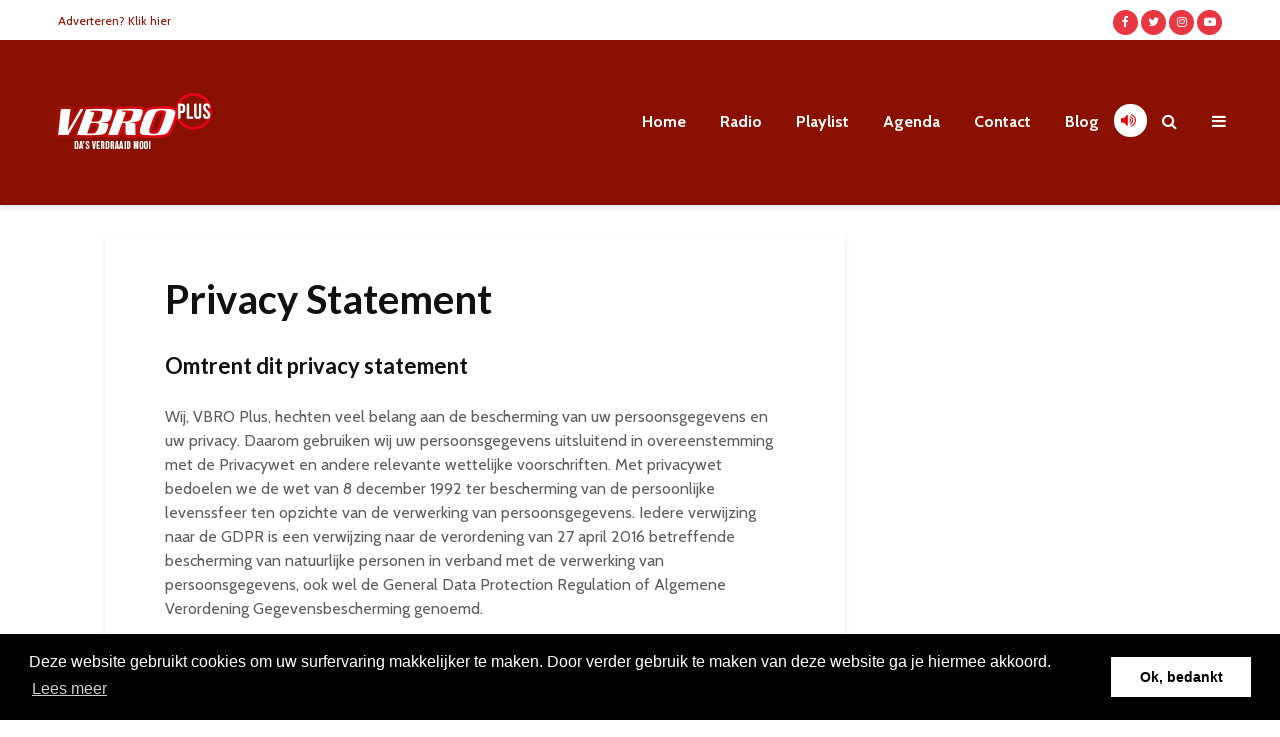

--- FILE ---
content_type: text/html; charset=utf-8
request_url: https://www.google.com/recaptcha/api2/anchor?ar=1&k=6LdD244mAAAAAJ1T9ZATyL0McerUfe7cJIVayrnV&co=aHR0cHM6Ly92YnJvcGx1cy5iZTo0NDM.&hl=en&v=N67nZn4AqZkNcbeMu4prBgzg&size=invisible&anchor-ms=20000&execute-ms=30000&cb=f9y1l9x47d0n
body_size: 48561
content:
<!DOCTYPE HTML><html dir="ltr" lang="en"><head><meta http-equiv="Content-Type" content="text/html; charset=UTF-8">
<meta http-equiv="X-UA-Compatible" content="IE=edge">
<title>reCAPTCHA</title>
<style type="text/css">
/* cyrillic-ext */
@font-face {
  font-family: 'Roboto';
  font-style: normal;
  font-weight: 400;
  font-stretch: 100%;
  src: url(//fonts.gstatic.com/s/roboto/v48/KFO7CnqEu92Fr1ME7kSn66aGLdTylUAMa3GUBHMdazTgWw.woff2) format('woff2');
  unicode-range: U+0460-052F, U+1C80-1C8A, U+20B4, U+2DE0-2DFF, U+A640-A69F, U+FE2E-FE2F;
}
/* cyrillic */
@font-face {
  font-family: 'Roboto';
  font-style: normal;
  font-weight: 400;
  font-stretch: 100%;
  src: url(//fonts.gstatic.com/s/roboto/v48/KFO7CnqEu92Fr1ME7kSn66aGLdTylUAMa3iUBHMdazTgWw.woff2) format('woff2');
  unicode-range: U+0301, U+0400-045F, U+0490-0491, U+04B0-04B1, U+2116;
}
/* greek-ext */
@font-face {
  font-family: 'Roboto';
  font-style: normal;
  font-weight: 400;
  font-stretch: 100%;
  src: url(//fonts.gstatic.com/s/roboto/v48/KFO7CnqEu92Fr1ME7kSn66aGLdTylUAMa3CUBHMdazTgWw.woff2) format('woff2');
  unicode-range: U+1F00-1FFF;
}
/* greek */
@font-face {
  font-family: 'Roboto';
  font-style: normal;
  font-weight: 400;
  font-stretch: 100%;
  src: url(//fonts.gstatic.com/s/roboto/v48/KFO7CnqEu92Fr1ME7kSn66aGLdTylUAMa3-UBHMdazTgWw.woff2) format('woff2');
  unicode-range: U+0370-0377, U+037A-037F, U+0384-038A, U+038C, U+038E-03A1, U+03A3-03FF;
}
/* math */
@font-face {
  font-family: 'Roboto';
  font-style: normal;
  font-weight: 400;
  font-stretch: 100%;
  src: url(//fonts.gstatic.com/s/roboto/v48/KFO7CnqEu92Fr1ME7kSn66aGLdTylUAMawCUBHMdazTgWw.woff2) format('woff2');
  unicode-range: U+0302-0303, U+0305, U+0307-0308, U+0310, U+0312, U+0315, U+031A, U+0326-0327, U+032C, U+032F-0330, U+0332-0333, U+0338, U+033A, U+0346, U+034D, U+0391-03A1, U+03A3-03A9, U+03B1-03C9, U+03D1, U+03D5-03D6, U+03F0-03F1, U+03F4-03F5, U+2016-2017, U+2034-2038, U+203C, U+2040, U+2043, U+2047, U+2050, U+2057, U+205F, U+2070-2071, U+2074-208E, U+2090-209C, U+20D0-20DC, U+20E1, U+20E5-20EF, U+2100-2112, U+2114-2115, U+2117-2121, U+2123-214F, U+2190, U+2192, U+2194-21AE, U+21B0-21E5, U+21F1-21F2, U+21F4-2211, U+2213-2214, U+2216-22FF, U+2308-230B, U+2310, U+2319, U+231C-2321, U+2336-237A, U+237C, U+2395, U+239B-23B7, U+23D0, U+23DC-23E1, U+2474-2475, U+25AF, U+25B3, U+25B7, U+25BD, U+25C1, U+25CA, U+25CC, U+25FB, U+266D-266F, U+27C0-27FF, U+2900-2AFF, U+2B0E-2B11, U+2B30-2B4C, U+2BFE, U+3030, U+FF5B, U+FF5D, U+1D400-1D7FF, U+1EE00-1EEFF;
}
/* symbols */
@font-face {
  font-family: 'Roboto';
  font-style: normal;
  font-weight: 400;
  font-stretch: 100%;
  src: url(//fonts.gstatic.com/s/roboto/v48/KFO7CnqEu92Fr1ME7kSn66aGLdTylUAMaxKUBHMdazTgWw.woff2) format('woff2');
  unicode-range: U+0001-000C, U+000E-001F, U+007F-009F, U+20DD-20E0, U+20E2-20E4, U+2150-218F, U+2190, U+2192, U+2194-2199, U+21AF, U+21E6-21F0, U+21F3, U+2218-2219, U+2299, U+22C4-22C6, U+2300-243F, U+2440-244A, U+2460-24FF, U+25A0-27BF, U+2800-28FF, U+2921-2922, U+2981, U+29BF, U+29EB, U+2B00-2BFF, U+4DC0-4DFF, U+FFF9-FFFB, U+10140-1018E, U+10190-1019C, U+101A0, U+101D0-101FD, U+102E0-102FB, U+10E60-10E7E, U+1D2C0-1D2D3, U+1D2E0-1D37F, U+1F000-1F0FF, U+1F100-1F1AD, U+1F1E6-1F1FF, U+1F30D-1F30F, U+1F315, U+1F31C, U+1F31E, U+1F320-1F32C, U+1F336, U+1F378, U+1F37D, U+1F382, U+1F393-1F39F, U+1F3A7-1F3A8, U+1F3AC-1F3AF, U+1F3C2, U+1F3C4-1F3C6, U+1F3CA-1F3CE, U+1F3D4-1F3E0, U+1F3ED, U+1F3F1-1F3F3, U+1F3F5-1F3F7, U+1F408, U+1F415, U+1F41F, U+1F426, U+1F43F, U+1F441-1F442, U+1F444, U+1F446-1F449, U+1F44C-1F44E, U+1F453, U+1F46A, U+1F47D, U+1F4A3, U+1F4B0, U+1F4B3, U+1F4B9, U+1F4BB, U+1F4BF, U+1F4C8-1F4CB, U+1F4D6, U+1F4DA, U+1F4DF, U+1F4E3-1F4E6, U+1F4EA-1F4ED, U+1F4F7, U+1F4F9-1F4FB, U+1F4FD-1F4FE, U+1F503, U+1F507-1F50B, U+1F50D, U+1F512-1F513, U+1F53E-1F54A, U+1F54F-1F5FA, U+1F610, U+1F650-1F67F, U+1F687, U+1F68D, U+1F691, U+1F694, U+1F698, U+1F6AD, U+1F6B2, U+1F6B9-1F6BA, U+1F6BC, U+1F6C6-1F6CF, U+1F6D3-1F6D7, U+1F6E0-1F6EA, U+1F6F0-1F6F3, U+1F6F7-1F6FC, U+1F700-1F7FF, U+1F800-1F80B, U+1F810-1F847, U+1F850-1F859, U+1F860-1F887, U+1F890-1F8AD, U+1F8B0-1F8BB, U+1F8C0-1F8C1, U+1F900-1F90B, U+1F93B, U+1F946, U+1F984, U+1F996, U+1F9E9, U+1FA00-1FA6F, U+1FA70-1FA7C, U+1FA80-1FA89, U+1FA8F-1FAC6, U+1FACE-1FADC, U+1FADF-1FAE9, U+1FAF0-1FAF8, U+1FB00-1FBFF;
}
/* vietnamese */
@font-face {
  font-family: 'Roboto';
  font-style: normal;
  font-weight: 400;
  font-stretch: 100%;
  src: url(//fonts.gstatic.com/s/roboto/v48/KFO7CnqEu92Fr1ME7kSn66aGLdTylUAMa3OUBHMdazTgWw.woff2) format('woff2');
  unicode-range: U+0102-0103, U+0110-0111, U+0128-0129, U+0168-0169, U+01A0-01A1, U+01AF-01B0, U+0300-0301, U+0303-0304, U+0308-0309, U+0323, U+0329, U+1EA0-1EF9, U+20AB;
}
/* latin-ext */
@font-face {
  font-family: 'Roboto';
  font-style: normal;
  font-weight: 400;
  font-stretch: 100%;
  src: url(//fonts.gstatic.com/s/roboto/v48/KFO7CnqEu92Fr1ME7kSn66aGLdTylUAMa3KUBHMdazTgWw.woff2) format('woff2');
  unicode-range: U+0100-02BA, U+02BD-02C5, U+02C7-02CC, U+02CE-02D7, U+02DD-02FF, U+0304, U+0308, U+0329, U+1D00-1DBF, U+1E00-1E9F, U+1EF2-1EFF, U+2020, U+20A0-20AB, U+20AD-20C0, U+2113, U+2C60-2C7F, U+A720-A7FF;
}
/* latin */
@font-face {
  font-family: 'Roboto';
  font-style: normal;
  font-weight: 400;
  font-stretch: 100%;
  src: url(//fonts.gstatic.com/s/roboto/v48/KFO7CnqEu92Fr1ME7kSn66aGLdTylUAMa3yUBHMdazQ.woff2) format('woff2');
  unicode-range: U+0000-00FF, U+0131, U+0152-0153, U+02BB-02BC, U+02C6, U+02DA, U+02DC, U+0304, U+0308, U+0329, U+2000-206F, U+20AC, U+2122, U+2191, U+2193, U+2212, U+2215, U+FEFF, U+FFFD;
}
/* cyrillic-ext */
@font-face {
  font-family: 'Roboto';
  font-style: normal;
  font-weight: 500;
  font-stretch: 100%;
  src: url(//fonts.gstatic.com/s/roboto/v48/KFO7CnqEu92Fr1ME7kSn66aGLdTylUAMa3GUBHMdazTgWw.woff2) format('woff2');
  unicode-range: U+0460-052F, U+1C80-1C8A, U+20B4, U+2DE0-2DFF, U+A640-A69F, U+FE2E-FE2F;
}
/* cyrillic */
@font-face {
  font-family: 'Roboto';
  font-style: normal;
  font-weight: 500;
  font-stretch: 100%;
  src: url(//fonts.gstatic.com/s/roboto/v48/KFO7CnqEu92Fr1ME7kSn66aGLdTylUAMa3iUBHMdazTgWw.woff2) format('woff2');
  unicode-range: U+0301, U+0400-045F, U+0490-0491, U+04B0-04B1, U+2116;
}
/* greek-ext */
@font-face {
  font-family: 'Roboto';
  font-style: normal;
  font-weight: 500;
  font-stretch: 100%;
  src: url(//fonts.gstatic.com/s/roboto/v48/KFO7CnqEu92Fr1ME7kSn66aGLdTylUAMa3CUBHMdazTgWw.woff2) format('woff2');
  unicode-range: U+1F00-1FFF;
}
/* greek */
@font-face {
  font-family: 'Roboto';
  font-style: normal;
  font-weight: 500;
  font-stretch: 100%;
  src: url(//fonts.gstatic.com/s/roboto/v48/KFO7CnqEu92Fr1ME7kSn66aGLdTylUAMa3-UBHMdazTgWw.woff2) format('woff2');
  unicode-range: U+0370-0377, U+037A-037F, U+0384-038A, U+038C, U+038E-03A1, U+03A3-03FF;
}
/* math */
@font-face {
  font-family: 'Roboto';
  font-style: normal;
  font-weight: 500;
  font-stretch: 100%;
  src: url(//fonts.gstatic.com/s/roboto/v48/KFO7CnqEu92Fr1ME7kSn66aGLdTylUAMawCUBHMdazTgWw.woff2) format('woff2');
  unicode-range: U+0302-0303, U+0305, U+0307-0308, U+0310, U+0312, U+0315, U+031A, U+0326-0327, U+032C, U+032F-0330, U+0332-0333, U+0338, U+033A, U+0346, U+034D, U+0391-03A1, U+03A3-03A9, U+03B1-03C9, U+03D1, U+03D5-03D6, U+03F0-03F1, U+03F4-03F5, U+2016-2017, U+2034-2038, U+203C, U+2040, U+2043, U+2047, U+2050, U+2057, U+205F, U+2070-2071, U+2074-208E, U+2090-209C, U+20D0-20DC, U+20E1, U+20E5-20EF, U+2100-2112, U+2114-2115, U+2117-2121, U+2123-214F, U+2190, U+2192, U+2194-21AE, U+21B0-21E5, U+21F1-21F2, U+21F4-2211, U+2213-2214, U+2216-22FF, U+2308-230B, U+2310, U+2319, U+231C-2321, U+2336-237A, U+237C, U+2395, U+239B-23B7, U+23D0, U+23DC-23E1, U+2474-2475, U+25AF, U+25B3, U+25B7, U+25BD, U+25C1, U+25CA, U+25CC, U+25FB, U+266D-266F, U+27C0-27FF, U+2900-2AFF, U+2B0E-2B11, U+2B30-2B4C, U+2BFE, U+3030, U+FF5B, U+FF5D, U+1D400-1D7FF, U+1EE00-1EEFF;
}
/* symbols */
@font-face {
  font-family: 'Roboto';
  font-style: normal;
  font-weight: 500;
  font-stretch: 100%;
  src: url(//fonts.gstatic.com/s/roboto/v48/KFO7CnqEu92Fr1ME7kSn66aGLdTylUAMaxKUBHMdazTgWw.woff2) format('woff2');
  unicode-range: U+0001-000C, U+000E-001F, U+007F-009F, U+20DD-20E0, U+20E2-20E4, U+2150-218F, U+2190, U+2192, U+2194-2199, U+21AF, U+21E6-21F0, U+21F3, U+2218-2219, U+2299, U+22C4-22C6, U+2300-243F, U+2440-244A, U+2460-24FF, U+25A0-27BF, U+2800-28FF, U+2921-2922, U+2981, U+29BF, U+29EB, U+2B00-2BFF, U+4DC0-4DFF, U+FFF9-FFFB, U+10140-1018E, U+10190-1019C, U+101A0, U+101D0-101FD, U+102E0-102FB, U+10E60-10E7E, U+1D2C0-1D2D3, U+1D2E0-1D37F, U+1F000-1F0FF, U+1F100-1F1AD, U+1F1E6-1F1FF, U+1F30D-1F30F, U+1F315, U+1F31C, U+1F31E, U+1F320-1F32C, U+1F336, U+1F378, U+1F37D, U+1F382, U+1F393-1F39F, U+1F3A7-1F3A8, U+1F3AC-1F3AF, U+1F3C2, U+1F3C4-1F3C6, U+1F3CA-1F3CE, U+1F3D4-1F3E0, U+1F3ED, U+1F3F1-1F3F3, U+1F3F5-1F3F7, U+1F408, U+1F415, U+1F41F, U+1F426, U+1F43F, U+1F441-1F442, U+1F444, U+1F446-1F449, U+1F44C-1F44E, U+1F453, U+1F46A, U+1F47D, U+1F4A3, U+1F4B0, U+1F4B3, U+1F4B9, U+1F4BB, U+1F4BF, U+1F4C8-1F4CB, U+1F4D6, U+1F4DA, U+1F4DF, U+1F4E3-1F4E6, U+1F4EA-1F4ED, U+1F4F7, U+1F4F9-1F4FB, U+1F4FD-1F4FE, U+1F503, U+1F507-1F50B, U+1F50D, U+1F512-1F513, U+1F53E-1F54A, U+1F54F-1F5FA, U+1F610, U+1F650-1F67F, U+1F687, U+1F68D, U+1F691, U+1F694, U+1F698, U+1F6AD, U+1F6B2, U+1F6B9-1F6BA, U+1F6BC, U+1F6C6-1F6CF, U+1F6D3-1F6D7, U+1F6E0-1F6EA, U+1F6F0-1F6F3, U+1F6F7-1F6FC, U+1F700-1F7FF, U+1F800-1F80B, U+1F810-1F847, U+1F850-1F859, U+1F860-1F887, U+1F890-1F8AD, U+1F8B0-1F8BB, U+1F8C0-1F8C1, U+1F900-1F90B, U+1F93B, U+1F946, U+1F984, U+1F996, U+1F9E9, U+1FA00-1FA6F, U+1FA70-1FA7C, U+1FA80-1FA89, U+1FA8F-1FAC6, U+1FACE-1FADC, U+1FADF-1FAE9, U+1FAF0-1FAF8, U+1FB00-1FBFF;
}
/* vietnamese */
@font-face {
  font-family: 'Roboto';
  font-style: normal;
  font-weight: 500;
  font-stretch: 100%;
  src: url(//fonts.gstatic.com/s/roboto/v48/KFO7CnqEu92Fr1ME7kSn66aGLdTylUAMa3OUBHMdazTgWw.woff2) format('woff2');
  unicode-range: U+0102-0103, U+0110-0111, U+0128-0129, U+0168-0169, U+01A0-01A1, U+01AF-01B0, U+0300-0301, U+0303-0304, U+0308-0309, U+0323, U+0329, U+1EA0-1EF9, U+20AB;
}
/* latin-ext */
@font-face {
  font-family: 'Roboto';
  font-style: normal;
  font-weight: 500;
  font-stretch: 100%;
  src: url(//fonts.gstatic.com/s/roboto/v48/KFO7CnqEu92Fr1ME7kSn66aGLdTylUAMa3KUBHMdazTgWw.woff2) format('woff2');
  unicode-range: U+0100-02BA, U+02BD-02C5, U+02C7-02CC, U+02CE-02D7, U+02DD-02FF, U+0304, U+0308, U+0329, U+1D00-1DBF, U+1E00-1E9F, U+1EF2-1EFF, U+2020, U+20A0-20AB, U+20AD-20C0, U+2113, U+2C60-2C7F, U+A720-A7FF;
}
/* latin */
@font-face {
  font-family: 'Roboto';
  font-style: normal;
  font-weight: 500;
  font-stretch: 100%;
  src: url(//fonts.gstatic.com/s/roboto/v48/KFO7CnqEu92Fr1ME7kSn66aGLdTylUAMa3yUBHMdazQ.woff2) format('woff2');
  unicode-range: U+0000-00FF, U+0131, U+0152-0153, U+02BB-02BC, U+02C6, U+02DA, U+02DC, U+0304, U+0308, U+0329, U+2000-206F, U+20AC, U+2122, U+2191, U+2193, U+2212, U+2215, U+FEFF, U+FFFD;
}
/* cyrillic-ext */
@font-face {
  font-family: 'Roboto';
  font-style: normal;
  font-weight: 900;
  font-stretch: 100%;
  src: url(//fonts.gstatic.com/s/roboto/v48/KFO7CnqEu92Fr1ME7kSn66aGLdTylUAMa3GUBHMdazTgWw.woff2) format('woff2');
  unicode-range: U+0460-052F, U+1C80-1C8A, U+20B4, U+2DE0-2DFF, U+A640-A69F, U+FE2E-FE2F;
}
/* cyrillic */
@font-face {
  font-family: 'Roboto';
  font-style: normal;
  font-weight: 900;
  font-stretch: 100%;
  src: url(//fonts.gstatic.com/s/roboto/v48/KFO7CnqEu92Fr1ME7kSn66aGLdTylUAMa3iUBHMdazTgWw.woff2) format('woff2');
  unicode-range: U+0301, U+0400-045F, U+0490-0491, U+04B0-04B1, U+2116;
}
/* greek-ext */
@font-face {
  font-family: 'Roboto';
  font-style: normal;
  font-weight: 900;
  font-stretch: 100%;
  src: url(//fonts.gstatic.com/s/roboto/v48/KFO7CnqEu92Fr1ME7kSn66aGLdTylUAMa3CUBHMdazTgWw.woff2) format('woff2');
  unicode-range: U+1F00-1FFF;
}
/* greek */
@font-face {
  font-family: 'Roboto';
  font-style: normal;
  font-weight: 900;
  font-stretch: 100%;
  src: url(//fonts.gstatic.com/s/roboto/v48/KFO7CnqEu92Fr1ME7kSn66aGLdTylUAMa3-UBHMdazTgWw.woff2) format('woff2');
  unicode-range: U+0370-0377, U+037A-037F, U+0384-038A, U+038C, U+038E-03A1, U+03A3-03FF;
}
/* math */
@font-face {
  font-family: 'Roboto';
  font-style: normal;
  font-weight: 900;
  font-stretch: 100%;
  src: url(//fonts.gstatic.com/s/roboto/v48/KFO7CnqEu92Fr1ME7kSn66aGLdTylUAMawCUBHMdazTgWw.woff2) format('woff2');
  unicode-range: U+0302-0303, U+0305, U+0307-0308, U+0310, U+0312, U+0315, U+031A, U+0326-0327, U+032C, U+032F-0330, U+0332-0333, U+0338, U+033A, U+0346, U+034D, U+0391-03A1, U+03A3-03A9, U+03B1-03C9, U+03D1, U+03D5-03D6, U+03F0-03F1, U+03F4-03F5, U+2016-2017, U+2034-2038, U+203C, U+2040, U+2043, U+2047, U+2050, U+2057, U+205F, U+2070-2071, U+2074-208E, U+2090-209C, U+20D0-20DC, U+20E1, U+20E5-20EF, U+2100-2112, U+2114-2115, U+2117-2121, U+2123-214F, U+2190, U+2192, U+2194-21AE, U+21B0-21E5, U+21F1-21F2, U+21F4-2211, U+2213-2214, U+2216-22FF, U+2308-230B, U+2310, U+2319, U+231C-2321, U+2336-237A, U+237C, U+2395, U+239B-23B7, U+23D0, U+23DC-23E1, U+2474-2475, U+25AF, U+25B3, U+25B7, U+25BD, U+25C1, U+25CA, U+25CC, U+25FB, U+266D-266F, U+27C0-27FF, U+2900-2AFF, U+2B0E-2B11, U+2B30-2B4C, U+2BFE, U+3030, U+FF5B, U+FF5D, U+1D400-1D7FF, U+1EE00-1EEFF;
}
/* symbols */
@font-face {
  font-family: 'Roboto';
  font-style: normal;
  font-weight: 900;
  font-stretch: 100%;
  src: url(//fonts.gstatic.com/s/roboto/v48/KFO7CnqEu92Fr1ME7kSn66aGLdTylUAMaxKUBHMdazTgWw.woff2) format('woff2');
  unicode-range: U+0001-000C, U+000E-001F, U+007F-009F, U+20DD-20E0, U+20E2-20E4, U+2150-218F, U+2190, U+2192, U+2194-2199, U+21AF, U+21E6-21F0, U+21F3, U+2218-2219, U+2299, U+22C4-22C6, U+2300-243F, U+2440-244A, U+2460-24FF, U+25A0-27BF, U+2800-28FF, U+2921-2922, U+2981, U+29BF, U+29EB, U+2B00-2BFF, U+4DC0-4DFF, U+FFF9-FFFB, U+10140-1018E, U+10190-1019C, U+101A0, U+101D0-101FD, U+102E0-102FB, U+10E60-10E7E, U+1D2C0-1D2D3, U+1D2E0-1D37F, U+1F000-1F0FF, U+1F100-1F1AD, U+1F1E6-1F1FF, U+1F30D-1F30F, U+1F315, U+1F31C, U+1F31E, U+1F320-1F32C, U+1F336, U+1F378, U+1F37D, U+1F382, U+1F393-1F39F, U+1F3A7-1F3A8, U+1F3AC-1F3AF, U+1F3C2, U+1F3C4-1F3C6, U+1F3CA-1F3CE, U+1F3D4-1F3E0, U+1F3ED, U+1F3F1-1F3F3, U+1F3F5-1F3F7, U+1F408, U+1F415, U+1F41F, U+1F426, U+1F43F, U+1F441-1F442, U+1F444, U+1F446-1F449, U+1F44C-1F44E, U+1F453, U+1F46A, U+1F47D, U+1F4A3, U+1F4B0, U+1F4B3, U+1F4B9, U+1F4BB, U+1F4BF, U+1F4C8-1F4CB, U+1F4D6, U+1F4DA, U+1F4DF, U+1F4E3-1F4E6, U+1F4EA-1F4ED, U+1F4F7, U+1F4F9-1F4FB, U+1F4FD-1F4FE, U+1F503, U+1F507-1F50B, U+1F50D, U+1F512-1F513, U+1F53E-1F54A, U+1F54F-1F5FA, U+1F610, U+1F650-1F67F, U+1F687, U+1F68D, U+1F691, U+1F694, U+1F698, U+1F6AD, U+1F6B2, U+1F6B9-1F6BA, U+1F6BC, U+1F6C6-1F6CF, U+1F6D3-1F6D7, U+1F6E0-1F6EA, U+1F6F0-1F6F3, U+1F6F7-1F6FC, U+1F700-1F7FF, U+1F800-1F80B, U+1F810-1F847, U+1F850-1F859, U+1F860-1F887, U+1F890-1F8AD, U+1F8B0-1F8BB, U+1F8C0-1F8C1, U+1F900-1F90B, U+1F93B, U+1F946, U+1F984, U+1F996, U+1F9E9, U+1FA00-1FA6F, U+1FA70-1FA7C, U+1FA80-1FA89, U+1FA8F-1FAC6, U+1FACE-1FADC, U+1FADF-1FAE9, U+1FAF0-1FAF8, U+1FB00-1FBFF;
}
/* vietnamese */
@font-face {
  font-family: 'Roboto';
  font-style: normal;
  font-weight: 900;
  font-stretch: 100%;
  src: url(//fonts.gstatic.com/s/roboto/v48/KFO7CnqEu92Fr1ME7kSn66aGLdTylUAMa3OUBHMdazTgWw.woff2) format('woff2');
  unicode-range: U+0102-0103, U+0110-0111, U+0128-0129, U+0168-0169, U+01A0-01A1, U+01AF-01B0, U+0300-0301, U+0303-0304, U+0308-0309, U+0323, U+0329, U+1EA0-1EF9, U+20AB;
}
/* latin-ext */
@font-face {
  font-family: 'Roboto';
  font-style: normal;
  font-weight: 900;
  font-stretch: 100%;
  src: url(//fonts.gstatic.com/s/roboto/v48/KFO7CnqEu92Fr1ME7kSn66aGLdTylUAMa3KUBHMdazTgWw.woff2) format('woff2');
  unicode-range: U+0100-02BA, U+02BD-02C5, U+02C7-02CC, U+02CE-02D7, U+02DD-02FF, U+0304, U+0308, U+0329, U+1D00-1DBF, U+1E00-1E9F, U+1EF2-1EFF, U+2020, U+20A0-20AB, U+20AD-20C0, U+2113, U+2C60-2C7F, U+A720-A7FF;
}
/* latin */
@font-face {
  font-family: 'Roboto';
  font-style: normal;
  font-weight: 900;
  font-stretch: 100%;
  src: url(//fonts.gstatic.com/s/roboto/v48/KFO7CnqEu92Fr1ME7kSn66aGLdTylUAMa3yUBHMdazQ.woff2) format('woff2');
  unicode-range: U+0000-00FF, U+0131, U+0152-0153, U+02BB-02BC, U+02C6, U+02DA, U+02DC, U+0304, U+0308, U+0329, U+2000-206F, U+20AC, U+2122, U+2191, U+2193, U+2212, U+2215, U+FEFF, U+FFFD;
}

</style>
<link rel="stylesheet" type="text/css" href="https://www.gstatic.com/recaptcha/releases/N67nZn4AqZkNcbeMu4prBgzg/styles__ltr.css">
<script nonce="-xRk_aBotGVeHp9r_vEhiA" type="text/javascript">window['__recaptcha_api'] = 'https://www.google.com/recaptcha/api2/';</script>
<script type="text/javascript" src="https://www.gstatic.com/recaptcha/releases/N67nZn4AqZkNcbeMu4prBgzg/recaptcha__en.js" nonce="-xRk_aBotGVeHp9r_vEhiA">
      
    </script></head>
<body><div id="rc-anchor-alert" class="rc-anchor-alert"></div>
<input type="hidden" id="recaptcha-token" value="[base64]">
<script type="text/javascript" nonce="-xRk_aBotGVeHp9r_vEhiA">
      recaptcha.anchor.Main.init("[\x22ainput\x22,[\x22bgdata\x22,\x22\x22,\[base64]/[base64]/MjU1Ong/[base64]/[base64]/[base64]/[base64]/[base64]/[base64]/[base64]/[base64]/[base64]/[base64]/[base64]/[base64]/[base64]/[base64]/[base64]\\u003d\x22,\[base64]\\u003d\\u003d\x22,\x22wpoUeMKKM0deNsOTGMKIVMK4wppZwpxubcODDmZvwoXCmcOgwp/DojhnW33CmztpOsKJV2nCj1fDjUTCuMK8R8Osw4/CjcOxZ8O/e0nCssOWwrRAw4QIaMOGwoXDuDXChsKncAFxwp4Bwr3CnRzDrijCmjEfwrNyKQ/[base64]/dmHDh8KYOkDCisKCKcOgw7F5HE/Cpi5seAjDgnBkwq1wwofDr1Y2w5QUGsKxTl46H8OXw4Q+wphMWjNkGMO/w64fWMK9cMK1ZcO4XxnCpsOtw49Aw6zDnsOQw6/Dt8OQQBrDh8K5GMO+MMKPI1fDhC3DucOiw4PCvcOIw5V8wq7DicONw7nCssOcTGZmMsKlwp9Ew4PCkWJ0WF3DrUM0YMO+w4jDi8Oiw4w5f8K0JsOSSMKIw7jCrjhOMcOSw7bDskfDk8Ouajggwq/[base64]/DgsKDWVVjZ8KAwqELwrXDvyDDi2/[base64]/Dnx/CnsKzVcK3J8OhRsOiwqsIw63DgWtgw6A3WsOqw4LDi8OBdhYyw4HCrsO7fMKvY143wqNGasOOwrdiHsKjCcO8wqAfw5nCqmERGcKlJMKqDX/DlMOcfcOsw77CogMBLn9iAlgmOw0sw6rDqjdhZsOpw6HDi8OGw4fDhsOIa8OowrvDscOiw5TDsxJuS8OTdwjDssOrw4gAw67DqsOyMMKidwXDkzPCiHRjw6jCpsOEw5VjDkIbFMOCMH/CmcOewprDk1JRVcOwUyzDuHttw7DCmsKBRDbDiXZ3w6jClCnCtCRNE0zDmBQbHjdTBcK8w53DqAHDvcKodk8qwoY6wr/Cl0U8LsK1Il3DtA4jw4XCm3s/ccOuw7HCkRx9cmTCl8OCfTklVyvCmz1zwolbw7YEImV6w4sPGcOoT8KMAiw5IHlkw4vCuMO1ZDbDkBAyfxzCvVVJacKZIcKHw6V7WX9Gw6oDw5nChhnClcOpwphMWFHDtMKcflvCqzgLw5hbOThGJh0bw7bCgcOBw7vCpcK8w5zDpWPDi0JAE8OQwoxobcKBPx/CslNKwrXCgMKnwrPCjcOlw5rDtgDCrR3DucKbwpMCwqPCm8OpD3wQPsKrw6jDplnDuxbDjRbCm8KnPxJDPAcjdFJyw4o5w7AEwozCrcKJwqVRw4LDiEDCg1LDsjYSAMOkOCd5PcKiOcKfwq/DvsKzXUdGw4nDpMK3wrBKw6/DtMK/eVDDiMKzWC/DuksUwossRsKNVUZyw4g4wpoAwpbDsT/CjyBYw5nDjMKsw7tJQMKdwrvDosK6wqvDkVXCgwZWFzfClcO9QClswr59wrMAw7fDui9/[base64]/CtMONLsOPNsOiQAfCgsK4RsKKPlRQwqVow6vDvnjDt8Ogw4JlwpAsZ1Naw6/DgMO2w4nDrcObwrTDuMK+w4Y+wq1gOcKjbsOFw5/Co8KRw4PDuMKyw5UDw4bDiwFAR0QPZsOEw5Ibw6TCsHrDkBTDhcO3wrTDkTjCj8Orwr9Qw73DsGHDjj09w4N/NcKNSsKxWmLDq8KmwpQyK8KnQD8IQMKjwrZ9w5PCunrDo8OOw6IMEnwbwpYAGmRgw7J1V8OYGkHDqsKBSkjCscK6G8KVPjPChy3CgMOTw4PCoMKlJhtzw6N/wptHMnNkF8O4VMKUwqfCk8OSI0vDucOpwoovwqobw6sGwr/CmcKPRMOWw6zDvEPDqkHCrMKaE8KLLDA4w47Dt8KTwpnCoy1Iw5/CkMKpw5o/PcO/O8OeBsOnfSRaacOpw6nCoVQ4YMOvWVdpXCjCpzLDqcKPNFhow4XDgHR/wppIFi3DoC5Pw4rDgQDCsws4Wh9Swq/DqGpSe8OewpMhwr/DoSYlw6PCvA50NMOGXcKVAcKuC8OTNHHDojNKw7LClzzDoh1rWsOPw5IIwovDusOCWcOLWCLDv8OxMcODesKmw7fDisKfMlRTUcOqw4PCkVXCuVxVwrAfRMKAwoPCgsKqPzEEecO3w43DnFNPeMKBw6TCh13DlsOCw7JgYyp/wpvCjmnCvsOlwqcuwqDDqsOhwrLDgmUBWmzCjMOMDcKIw4XDscK4wrkXwo3CsMK4MSnCgsK1Z0PCkcK5ZQfCly/Cu8O0bjDCvRnDgsKdw41hJsOUQcKFNMKjAhjDn8OtSMO4A8KxRsK5w6/DkMKjQSZ8wp7DjMO3TRnDtcOfB8KFfsO9w601wq1ZXcK0w4jDg8OgaMOZJw3CpxrCs8K2w6tVwqREw7Mow7LCrg7CrHPCoQbDtRLDmsOKfcOvwovCksOtwovDhMOXw5bDuWx/dsOtIiHCrRk/w4bDr2hHw7Q/DgnCgUjCl2zCm8KeJsOKMsKfVcO9awIDXkw7w7BfOsKbw4PChnwuw7MswpbDm8OCYMKzwoVPw4vDhE7CvRI4VDPDgxvDtgAdw7w5w7FOVjjCs8Oew7LCpsKsw6U3w5nDusOWw6tmwrZYQ8OhGcOjGcK/YcOVw6LCosOTwo/DiMKVOnYaNG9YwofDtcK2KVvCjkJPCsOgf8Obw6/[base64]/DsOqwpMMwpPCpsO/w6HCrG/CnsK9TsKFwrTClMKlW8O7worDt2nDiMOrCX7Cv1wmacKgwqjCgcK/[base64]/CgQDDoMKnYFvCmAPCiWoTw5PDq8Kfw7x7XMKDw5TCr3MXw5XCmsKowrMnw5zDs2VFdsOnHTzDi8KpEcOUwrgSw4A1AlvCusKCPxPCtXgMwoBuUsOlwoHDgybDicKDwotXwrnDn0o1wrcLw5rDlTPDuHDDicKuwrzCpwDDjMKPwrnCt8KHwqIfw6/DsB1hC291wqdIJ8KWY8KmOcKTwr5/chbCh37DmVfDs8KLdHfDpcKnw7jCpwgww5jCmcOvNivDi3htT8Ksdh3DuEAvQHZROMK8EQElHBfDikrDpVLDuMKMw6bCqsOZZcOALEjDgMK3QmpwGsK/w7xnBQfDnWVGKsKaw4DCisKmR8OTwprCsF7Dt8OtwqI8wqfDvjTDocOcw6ZowrsHwqzDlcKTOsOTwpZfwqrDgg3Dgzx6wo7Dvx/CvG3DgsOTCMOMQMOYKkJiwoViwoUAwpTDnxNvWBErwpBHLMKrAmUewr3CkTEfOzvDrsOGVcOZwq1Zw6jCv8OjfcO3w63Dt8OJahPDvMORPcOyw7TDoHlxwpM6w7PDocKyfAkawrvDuScgw7PDiWnCg1p6FH7CgsORw7bClzUOw4/DkMKPd1xnw7zCtgkJwq3CrF4/[base64]/FcOObAoRwo9Kw43Cp8OCTnExw4PCvkhGDMKiw5PCucOcw7Udc0bCrMKRecOrMz3DsCrDtVvClcKTCjjDqgTCsUHDnMK9wo/[base64]/Cv2vCocOAwrbDkcK0a8O9woVQAUYBUU3CqkfCpkZaw5DDg8KXd18aHsO4w5bCiHnCq3NcwpTDtDBmUsOAKEvCqXbCksOMK8KAeDHCmMOXX8KlE8Kfw4DDpBg/KjjDk0Zqw71/w53CsMKResKxSsK2C8OgwqrDnMORwr9Qw5Ymw5DDj0XClTo3dkpYw54dw7fClxV1dlkrfg1PwocZdXJzDMO5woPCkwLCoQULHMObw4R/w4ERwqbDvsOwwrwcMEvDtcKTFErCvV0Nw5dIworDmMKES8K/w7UrwrvCrkZtAsO+w4XDv2/DpDLDm8K3w7djwrZKK31OwoXDk8Kjw6HChj9ow5vDj8ONwq5icHFvw7TDg0LCuS5Hw6/DvDrDowxMw7LDnQvCp1stw6TDvDrDu8OWAsOVesKewq/[base64]/[base64]/Dq8K3wpzDmsOAX8OGB8KZwpLDi8OVC0xNwpY4wqU1dQxTw5HCo2HCrytNKsOkw6pSYVIuw6LDo8OCCEvDpDQBfzsYTcKyesOTwqbDiMO1w4pACsOCwojDhsOvwpwJAnwBR8Kvw4tNVcKOJBfDvX/DiUBTWcKkw4bDjHodcHsowr/DmUsgwoDDnjMdbGIfBsObWSZ9w4rCsH3CrsKaf8K6w7PCt2lqwoRpY2ppTH/[base64]/DmcKofMKOOkxIwrnDiMKYw6PDhcOrw6PCvcOOwpLCgcOcwoHDolHClV1Rw4oxw4nDsAPCv8KXKVB0fEwTw6kvBXh7wpU0IcOwGGRXUXHCiMKfw6TDtsK/[base64]/CrsO5EsOAw6YUwpQudcO7wpBjwrbCssOZHcKjw7powrJQS8K+PcO0w54BAcK0BcO1wrNFwpM4CBxCARQVScKvw5DDngzCiyE2F2LCpMKZwoTCkMK1wqvDpsKOchN4w4dlJcO7CUXDssOBw6JRw6XCk8K7DcOpwqHCh3kTwpnCq8O3w6tJdxRnwqDCucK/PShcQy7DuMOIworDkzpUH8KXwonDh8OIwrfDusKEEArDn2jDrcKZMMOxw6ImX0YiSTHCtF0vwpPDkClccsOtw4/Dm8OyU3g9wrA2w5zDowLDrTQ0wolHaMO+Aikjw6bDilbCvR1iTTzCvQ1hScKcLcOXwoTDg0o1wr0wbcOjw6zCicKfXsK1w7zDtsKZw7EBw5krUsO7wqnDksKqIStfOcOHVsOOEcOHwphPBioEwqxhw5EUfnsxahLCqXZ7K8OYT08+VXsNw6huNMKRw6/Cv8OOExoOw4sQD8KLIcOzwrYOQ1nCpUs5ScK2eCrDssOSEcOFwrNbJcKPw7rDijoWwqsFw7s+UMKlFTXCr8OdN8KtwqXDs8OkwqoUemfCknnCrzUnwrITw6PCo8KOTm/Dm8OrHWXDnsKIRMKDVQ3CkBp5w7sWwqvChBB+FsOwFjcsw4oDQMOfw47Doh/DjVrDrnDDn8O8w4nDjMKRBMO2W0MOw7xyfUBLRMOibHfCjMKFFMKPw4sfFQnDjz9hb1bDhMKkw4QLZsK1UQ95w6Fzwpkmw79ww5jDjG3Cu8KSeiMySMKDSsOIfsKyXWRvwqjDtEYEw7E/QQrCkcOXwpoaVQ9Tw4I5wo/CrsOzJMKsJAg2cVfCn8KED8OVPcOFfFUhAWrDq8KlZ8OXw7bDqCLDlXsOWXfDqz8XZW0+w5LDoADDiB7Dj37ChMOmwo3Du8OqHsOnMMO/wos0H1NOOMK6w5jCocK4bMORLV5QLMOLwrFpw5HDtiZuworDrMOzwr49w6h4w53Cm3XDmnjDuh/CtsO7RMOVdhxpw5LDrV7DokoPD2LDnzvCp8OswojDlcOxeWhZwoTCnMKXbHDClcOlwqpKw5FUcMKgLsOWPsOywotVWsOXw5B1w7nDrEdJSBBNCcOHw68AM8OYZxYjcXR/SMKzScO1wqpYw599wolzV8O8KcKoG8O9SAXCjDZHw5VCw5fDr8KjUQ0UU8K9wp4eE3fDkDTCnB7DvRhqDHXDryE9VsOhL8KPYQjCvcK1wqzDhnfDmsOtw79GWTRWwpdLw7/CplxUw6PDmVMUfj/DqsKaIjxjw5dVwqUzw6zCgBcgwo/[base64]/XsO5wq/DmndpwoLCgcOrw7wXw6DDlcKRw6jCl1vCksOfw7srLzPDhMOLdjVfFcKiw69hw7kkXAAdwq89wrcVWDTDqVAUPMKCSMOGU8Kmw5wpwo9cw4jDhD1rE2/DqWZMw6Z7F3tjEsKJw4DDlAUvam/[base64]/[base64]/CsjDCicKBw7TCulLCjjzDtVosWsOaSmkkW2nCnSZGU28Mw7HCl8KrCHtERCbCoMOowrsoDQ5BXA3CvMOGw57Dm8Otw4nDs1TDlsO/[base64]/DusO2GmN5wpfDm33ClSXDt3/Drypkw5IIw7kpw5EuDg50G3BWf8O2CMO3w4MLw5/Ci21xDhEkw4XCqMOQKsOGfxQvw7vDg8Knw7fCgcOQwrMqw6XDi8OMJsKgw4PCu8OFdBMGwpXClWDCvhLCvFPCmTbCqzHCrSIDU0kUwpFLwrbDvFR4wo3Cv8OzwobDgcOMwrg7wp4+GsO7wrJbJ3gFwqlmJsOPwoJ9woUGLCMtw5gXJi7CnMO9ZBZ+wqXCownDpMK/[base64]/CtmLCr8OOwpvCkMOTeMKLCSbClTgowqzClcOfw7fCnsKuFRfCj1kww4/CmMKaw6QrWzzCmyoxw6xkwqPDuSd6NcOXQBHDvsKEwoZgVlFxbcKbwqggw7nCssO/wqkSwqTDgRIVw6QkN8OoeMOhwpRLw4jDmsKKwp/CtEZYJxHDjAFoCMOgw57Dj0AfAsOMGcOrwqPCqzR+C1jDjsKjPnnCsmEfcsOnw7HDosK2VWPDm37CgcO7P8OcA0DDgMKYAcODw4fCpTh+wrHCoMOPPsKAfcORw7rCvipxWh3DiCbCkBB7wrtew7zCksKRLsOSTsKnwodJBG5Uwq/[base64]/CqMKZJ2DDv8KPwo5Mw4sWXBtTdyjDrsOVDsOdb1QJEMO6w71owqjDo2jDr0U/[base64]/UWDDiMKbwp7ChsOSIcKQw7kVwpDDqC4Jw6DDp2JdWMOVw6LCrMKjR8OHwqI6w5/Di8OLQsOGwoPDuRHDhMO0EV0dOBdiw6jCkzfCtMKjwqB0w4vCqMKLwp3CvcOrw4N0H30Nwqgrw6F1GjJXZMKwIgvChil2CcO4woA7wrIJwobCuB7DrcKjPlzDlMK7wrB9w7wlAMO3wr/CgnhyOMKRwqxLTknCgSBNw6zDhxXDtcKDO8KpC8KhGcOAw7A7wo3CvcKwH8OQwojDrsO4VGY/[base64]/wpfCjB/DscKRUsOlwqkCGUAMUgtmNGEEwobDqMOvbG5Lw6/Clh0MwpR0bsKRwpvCm8KEw4PDqmQlfCIJVBp5LUdaw4jDpyYUJ8KLwoEFw63Dok1+SMOkMMK4R8K9wo3CicOXf0tFXiHDt0MpKsOxCXvCiwInwq7DtcO1FsK+w7HDhXTCvsKRwoMSwrFtZcKSw7zDmcOFw7APwo3DpcKPw77DhAXCtGXCrTDCgsK/[base64]/Dv8KuZ8OJPsOIwoJgw4/[base64]/[base64]/DgcOZw7XDkyYqCzNuPwjCkMOjeMOzQWsPw4otB8OGw6swUMOnF8O1wp9DG2F0wr7Dm8OqaBrDmsKhwoJdw6TDucKVw6LDnWLDpMOHw7FbacKzGWzCkcOIwpjDhRR7X8KVw5Jbw4TDkTkOwo/[base64]/dx7CpkXDjcOSw6DCjMO8w7gcCXXCrzNWwrFlUC4rBsKxZ0J2C1PCnBFsa0xEbCZ/VGoENBvDkyEXfMKDw6V8w5LClcOJD8Oyw7wVw4dsUXXDjcOvwplgQT/Cgz5xwoPDqMKBEsOPwoV0D8KrwrrDsMO1w6bDjD/CgMObw41TazTDhcKWb8K4PMKhbRBLETV3KRTCjMKew63CrTDDq8KqwrlpQsOGwpJESsK6U8OFKMO+Lk7DpT/DrcK0EnLDtcK2TmJhCcKkczgYF8O+LgnDmMKbw7EQw6vCqMK9wpUIwpITw5LDv2vDlXjDtcKlMMK3Lh7ChsKIEWDCt8K3d8OIw6s9w6RjdG9Fw6chPADCh8KXw7zDmHdkwodZasKXHcOQDsKfwo5KB1Jxw5/DoMKCHMKew6zCrMOZenB+ZMKSw5fDlcKVw5fCuMK+F0rCo8OHw6jCi2/Coy3DpiUwTi/DpsOowpUbLsO/w6VgH8OmaMOsw7MTYGzDlgTCtUvCjU/CiMO+QSXCgTcFw4jCsyzCh8KTWmscw7vDocO9w4AZwrJ9IGsoaSdQc8Kiwr5twqoNw5bDugdSw4I/w7Z5wqYbwqLCoMKfN8OkF1hAH8KPwrpnM8OYw4XDvcKbw71yNsOAwqY2agFACsOjQn/ChMKLwqt1wodSw5rDrcONAMKHcGLDp8Oiwq0bNMOsej9aH8KgaQ4OY2xAdcKBY2/CnxzCpQB7L0bCiTUDw6lpw5MPw4zClsO2w7LDusKFOMK5I2/DrEnCqBwtBcKRXMK4bgoRw7HCuhFZZ8OPw5hmwrR3woRDwqgzw5jDh8OFMMKkXcOhdHMYwrBDw5Q2w6HDq28kHkXDv19+YWFBw7h8ETEtwq9mUh3DqcKiEh88SUIvw6fCkC9GWMKgw7VVw5LClMOaThEyw6rCi2Rrw6thEGXClFAwAsOBw441w7/Cs8OVTMOzEiTCuWB+wrLDrMK4bVtbw5DCiGgQw7vCkl/DocKtwoEMIcKQwqFAScOvEw/[base64]/CmcKpw64Nw6TDgsO7DgDCsyB4w7IfZsKXQxXDljs5GGHDu8O6AFoFwqE1w45DwpVSwq52YcO1AsOew6dFwqgVC8KpesOAwrQRw6bDtlVCw5xywpPDgsKfw4/CkAtHw4XCpsOtOsKXw6TCoMOkw4U7Sz88A8ObfMOXKQgVwrwZF8K3wrzDsQgRWQLCnMKWw7R7NcKKJmPDr8OQPG56wpRXw4nDkVbCpn9NFDbDkMKmDMKEwpdbcSB6RjAgZsO3w6EOM8OIbcOZRT4awq7DscKewrQkS3jDtD/CpcKyKh13W8KsORPCnnfCmTh2QgFqwq3CosK3wrDDgHXDnMOyw5F1BcOvwr7Cj0LCo8OMZ8Kbw6ZFE8K3wrDDrg7DlR3CjsKpw67Crh/DoMKWYsOhw7XCp2wvBMKawpN6SsOgBzB2bcOpw7InwpJZw7vDsSAEwrDDpFp9bUEVJMKAOggjS1LDuUcLSSBTICI9QibDhxzDswnCjhrCusKnKT7DozzDhV9qw6PDvBkuwrc/wp/DkFrDi3NAV2vCiEYWwqzDqn7Du8OEU13Dp3Rqwp1QFFnCtMKew7FZw5vCjQQEVQYxwqUQX8OfMX3CtMKsw54ta8KSNMKWw5tEwppywr5mw4rCocKcThXCjjLCnsK5WsKyw6MTw6jCqcKfw5fDgBfChkDDniwpMMK9wrIgwpsQw4kAYcOAWMO/[base64]/[base64]/w7nDrsO1w7vCghPDlUQxw5jCmMOqwpAVw5ocw67Cn8K9w7w/c8KmC8O4WMKOw5TDqWckQ0MBwrbChwk3woDCnMODw4YmHMOlw4p1w63DvMK3w5xqwoIqEChCM8ONw497wqtpbHjDisODCSE+w506IGTCsMOvw7BlfsKtwrPDuS8Tw4xuw4/CqhTDtkdJwpnDhVkYBVpzIU1ud8KhwoUgwqcRd8OawqJ1woFsOC3ClsKiw4Zpw49hF8O1w4bCgydQwrfDkEXDrBtLJE09w48OZsKfX8Kzw5snwqwuA8K3wq/[base64]/[base64]/eMK/wpjDtcODN8OhVcKbwr3CpCQ/w5tdw5fDocKtEMOxCFfCicO4woFvw7bCh8Kiw7HCviUBw7vDqMKjw6kPw7bDhUliwpYtGMOFwrrCkMOGOSPCosO2wrxmRsOqTcO9woDCmDTDhSgrwqLDkXlfw7xCDMKKwoc4D8K+RMOuL21Ww6pGSMOTUsKHKcKpcsKcdMKrRhBpwo1gw4fCm8Oow6/[base64]/[base64]/Dowc8U0TDhsKLwoHDusKgfTLDnsOvwpcwL8KnwqXDiMK/[base64]/WmnDicKMPcOnwqPDgQ/[base64]/wo/Di8OCBcKyacOiAMKlw6nDu27DpBNdRQgkwqPCiMK0LcO/[base64]/[base64]/ScKcMkHCpisdITkeImbDtxVIw5HCicOqQMOkw7IKT8KbMMK7XcOAVnhOGBocHAfDlVEFwpZ2w6PDont6csKtw4/Do8OuMcKxwpZtWFchG8OKwr3CvQ7DkB7CiMOqZ3YLwoY7woFlVcKJbRbCrsOvw6zCuQXCiFt2w6PDgEHDkTTCu0ZEwq3Dr8K7woJdwqxWbMKYNHTCkMKtH8O0wrHDphYBwqPDgcKcDy4TYsO0fkA5SMOfR07DnsKZw73CtjgTbi9dw4zCusOGwpdLw6zCkQnCiihiwq/[base64]/CjcKKw6nDkCd7w7tkdcO0w78dJkHDjBBPM2xcwoQuwokHQcO6KyQcQ8KRfVbDpVc7aMO2w7kuw7TCn8KcaMOOw4DChsKnwr8XMBnCmcONwojCim/DpXYsw4k0w7Z3w7bDrETCrMK1AcK9wrEGDMK5Q8KcwoVeR8O0w41Nw5/DksKHw5LConDCvlR/[base64]/w4pYfBNYJn7DpgrDj8OsECBGw5TCrcO/wr7CgS1ew40rwqvDkBDClR5ewonDpsOpCcOgJsKFw7pzTcKVw44Tw7nCgsKHdV43JsOuIsKSwpPDkHAaw401wrjCl0PDhE1JX8KowroRwpItHXLCpMOnFGrDhGJ5OMKCFmXCvnLCqX3DnihMNsKgIMKsw6nDlsKiw4TDrMKAYcKFw4nCvEDDlXvDrwN6wrF/[base64]/[base64]/B8OtwqF7wrPCgGrDlMOrIsOsVwjDv8KhcMKgwos9UCgELnxuYMOnO3/CrMOnQ8Oyw4bDlsORCMO8w5ZXwpfCjMKpw5g+wpIFIcO1bgJnw6xYZMOQw4B1wq4pw6bDqcKiwp/CmR7CucK/FsK9DEombGQ3GcOtT8OhwolAw4LDr8OVwpvCs8K5wovCgGVoBjc/[base64]/[base64]/DomDDocKdIlnDt311V0ccw5zCr3HCksKRw4PCiUItw5Isw5kmw7QMbkTCkxLCnsK9wpzDkMKnc8K3YDhmfGnCnsKSADXDgFQVw5jCtFtkw60aRXFnWCBywr/Co8KKPFYlwpfCk2RLw5ECwr3Cq8ORfyDDt8KNwpjDiUzDjx0fw6fClsKaLMKtwrPCj8OJw5xDwrRoBcO/T8KeDcODwqrCtcKNw4XCmk7CvTTCr8OzdMKYwq3CsMKJeMK/[base64]/CqHkVw77DujjDuzBlwpbChQUPw7ZfBG0Fw5sCw6RTXm3DsD/[base64]/DmC7CogkEw6TDkEJ5aToHZsO1VwY9BCPCtsKuGXkWbMOqOsOGwp07w4ZMXMKFQ30WwpDCtsKJEyDDsMKYBcK0w7YXwp92YgV3wofCqzPDkjh3w7p/wrk4JMOTw4RPTgfCgMKfbng3w4TDvMK7w43Ck8O1woTDmgjDrjTDpwzDrEDDqsOpaX7CqChvWcKwwoMpw5TDixjDjMKyfFDDg23Dn8O3csO5MsKvwpPCtXl9w71jwpJDE8O1wqUIwqnDgXPDrsKNPVTCsi8Mb8O/OFrDuFcNJmIaXMKrwrbDusK6w452L0XCtsKySTNow7UEDkLDjljCs8K9eMK9asOLSsKQw53CtSzDqQ/CksKAw7xkw5l6OsKdwrnCqQLDoW3DuU7DrWvDoQLCpW7Dmg4+WlvDhyYgVhRRE8O0YinDucOpwqHDv8KUw4cXwoYUw4HCsH/ChmQoSMKRIUgqVjjDlcO1LQPCv8KKwp3Cvm0FD1/DjcOqwp8QWcK9wrI/[base64]/DgcKpKMKVwp/CkMKAYQhKwqtUayZzw7ZDw4HCqMOXw5HDpn/Dp8K4w414TcO4a1zDn8OSaFIiwovCnUvDucKVZcK4B2t+ZWTDsMOpw5HChG7CuQbCisKfwro3dcOkwpLCnyvCsRgYw4V2F8K4w6XDp8KTw5TCv8OqTwLDoMKfQT/CoTJVIcK8w4kFCkMcBh89w4pow5sYTFxnwrPDnMObYm3CkwhBU8KLQETDucKjWsOVwp8LMn3DssK/[base64]/CgnHCtiFrw6FaMQDCt8Kcw57DjQolJBljwq0YwqYjwqk5CW7DshvDvXtLw7VJw4ktwpAiw4rDqijDucKOwr/CoMKjLQRhw4rDpgDCqMKHwrXCtWXCuEdxCmBSw4fCrhrCrhoLJ8OYLMOZw5MYDMOTw5bCusK7NsO+DVMjLAQKF8KhScOJw7JINVDDrsOtw6cAVDkUw71xWQbCojDDn3kbwpLDuMKzEjHCgAEvQMOcAMOQw4DCihA5w4drw6LCjR1WDcO/wonCh8OKwpHDp8OkwoB/[base64]/Cj8Ovw4jCrDrDrFtLw4PCq1k4w5Jkw6TDhMK+FA/[base64]/[base64]/CvsK/[base64]/Du8OPPhxQcMK3TFfCpjfDizrDiMO9BsOaaDbDrMOsfCDDm8KAIsOBOxrCsAfDq1/DpgNEL8Kgw7R0w7fDhsKKw4XCgQrClk1sGS9SLU5BUMKpBER/w4vDsMKOAzlGF8O3LxBFwqrDrcOxwqRrw5XDhSbDtSzCkMKOH2DDuWInFzdMJ0sBwoEJw5zCtXvCp8OowqrCkF8VwoLCr0sKw7zCvCwjBiTCk2PDs8KNw5Qvw6bClsOHw6bDrMK7wrVmBQwqJcOLFUEow4/CtsOTNsOvBsOdH8K/w6nDvHc4eMOvLsOUwqtkwpnCgRrDlVHDssKow5/DmWVSK8OQNFxTfgnCmcOEw6QQw4vCkMOwfXHCrlQFE8Oqw6lWw78wwrE4wqDDksKZSXfDuMKkw7DCnkPClsKrZcKzwrRyw5rDu3PDssK/LcKDSHtrHsKQwqfDv05qRcOhOMODw7hlGsOyBjRiNsOwAcKGw4TCh2kfA1U0wqrDgcKldgHCn8Ksw5vCqQHCvUbCkjrCkC1pwrfCucKEwoTDj201IlV9wqprXsOcwrAswonDmT/ClwXDkl5fCgHCucKpw7nDgsOvUAzDo33CnljDli3CkMKqZcKhCsOqw5JMEsOfw4F/cMKQwqscccOPw65eekxXWUjCk8O9PjLCiz3DqUbDlCHDlUlJD8K3eCw5w4bDvcOqw61/wqxePsKtWhXDlwLCi8KNw65LVFvDt8OAwrwPasO0wqHDk8KSP8OmwprCmQcXwpXCkUlkf8O3wpTCnMOfPMKmL8OPw64mZMKlw7x1fMO+wp/[base64]/Ci8KQewLDmml8wpTCicOcw4gswoXCn8K8XsKgM0fDjWXDj8Ovwq7ClDk+worDhcOnwrHDoA43wrVww7EHZcKeBsOzwqTDsjcWw7Y7w6/[base64]/CjjjDh8Opw5rDv0IFMw98w53DnMKiAMOmfsKGw7IDwqTCqcKjd8K/wqx6wqvCnTlBOTR6wpjDjnggS8Krw48NwoXDoMOxaitXJ8KuOHTCk0TDtMOmVsKEORHChsOfwrjDu0fCscKiYy8qw6xuWBjCnWEcwrh+BcKBwol5D8OkXD3CtX9GwqMHw5vDhHtuwrFTJMKbW3jCoi/CkShVYm5fwqQrwrzCm1Q+wqoZw6d6cW/CqcKDWMKTw4zDjUJxOAlCE0TDhcOyw7TClMKDw4BEP8OPUX4uwqTDqh9tw6XCscKlDAvDi8K3wo0uBXfCqRR/w6Yzw5/Cvm0qasOZT1svw5YFBMKhw7QVw55lAMO5LMKqw5BbUDrDvGTDqsKuMcKlS8K+bcKAwojClcOzwrNmw77DgkAIw7XCkT7Cn1Ngw6Q6PsKTMQHCgcORwp/DrsO6P8KCUcKWEHsrwqxIw7ULAcOhwp/DiWbDgA0EEsKuM8Onwq7ClsKFwqzCncOPwpDCmsKQcsOAHAEwKsKwNEzDiMOMw6xUZjYLLXTDgsKuw4TDky9Fw6VNw7UEaxvCl8O0wojCvMKJwr1jM8KcwqbDrl7DlcKKQBEjwp/[base64]/DlV3DkcK3JEpJwprDusKKwo3Dg8OSCMKHwpY2USzDigw3wpvDjVQGbcK9dcOhWBnCs8OSHMOdd8OQwplaw5HDpEfCkcKMWcOgQsOkwqEiIMONw4ZmwrXDjsOpYmsXUcKhw6ZiWcK7aU3DvcOawpx1PsOSw7nCtEfCizE/wrgzwqp4dcKkLMKKJFXDmXVKTMKPwpnDucKOw6vDv8Kkw5jDtyrCqkPCtsK2wqzClMK4w7LCkTPDnMKYEcKHd3nDksO/wq7DscOJw6rChsO1wrBNT8Kswq9lZ1Eswo0nwrJeEsOgw4/[base64]/[base64]/DkT/[base64]/[base64]/CisOmwojCnsKCwqfDpGnChV/DncONw69awo7DjMKtcMKLw5slacODwqfDoRllXcKRw7sdwqgxwpnDrMK/w75ZG8K6cMKYwqrDvx7CuXHDuGt4fgUsL3zCgcKUGcO0Hmx3N0DClHd+FjsQw60gdnPDgwIrDR3Cgj5zwqVQwoVTOMOGecOxwofDpsORZcK5w7AaDCpAf8OVwo/CrcO0wq5hw6EZw77DlsO3bcOAwpI9S8KFwp5aw5PCncOSw4tJJ8KaM8OfI8Oow4ZZw5lnw419w4jCmTAZw4vCsMKew5dxdsKUCAPChMKJFQPCrVTDj8OJwoPDticBw7DCnMO9ZsOGf8OGwqoHQjlXwqbDnMKlw4cONlDDrsK9w47CuXoewqPDjMOHVw/Dl8OVJmnCrsOTM2XCgHUMw6XCuizDujZlw5tHO8KucGMkwqjDm8KrwpPDvsKcwrXCtmZUHcOfw5nCmcKCHXJWw6DCtkhHw4/DvUtuw4PCgcOqNH7CmVzCmcKWPBlqw4vCtsOrw6stwpDClMOxwqRvw5HCj8KYNHNCbxsPK8Klw7DDjFwxw7oHMFTDqMKtWcOzCMKnegd0wrvDuh1ewqvCvjPDt8OLw7EcSsOawo9lT8KpacKcw6EIw5/DjcKUBQjCiMKbw5DDkMOdwq/CncKlUSQAw4ciWG3DncK4wqTDu8Oqw4bCn8KqworCmCzDjE1Lwq/Do8KaNiNjXzrDpC93wpnCvsKNwrPDtG7CmMOvw49zw5bCqcKuw5BRe8OFwp/CvDfDkzPDq1FCdTDCh0IlNQInwrEvXcOqQysPQFbDpcONwpFbw512w67Csi7DrG7DjcKTwprCu8Oqw5MHL8KrCsOSK1FxL8K5w7/DqypJNVLDjMKFWwLCpsKNwq0owoLCqRPCiyzCv1XCjF3CsMO0csKRTcOiAMOmDMKRFHQ+w5gpwpZ+WsOLBsORACoiwpfCqsK5wrPDsgxhw7wEw4zCo8K9wrUwe8Ozw4bCoxXCiW3DtsKJw4Z9ZsKYwqAPw5bDjMKRwpDCoRPDpj0eCcO/wrl1EsKkCsKpDBtmX25Xw5TDtsOubXgwc8OLwrcOwpAUw44XNB5pWS8kUsKVTMOnwrbDlMKPwr/Cm2XDtcO1MMKLOMKfJsKDw43Dr8KSw5HCoxLCtTk5FWxoWHPDgcOGZ8OfIcKUA8KEwpcUGE5kBXfCoQnChG5ywr/[base64]/CtcKpwq3CgcOeIsOnRhnCjwxvw5XDoGTDpsKew6Mxwo3DncKXOgTCtTofwpPDow5uZTXDisOfwoIIw4/DpUdZBMOdwrlKwovCjcO/wrjDmyMZwpbCssK+wr9Gwod5HsO4w5vDuMKlIMO9CcKtwobCjcKQw65Uw4rCqMOaw4lYR8OrOsOVHcKaw7/CjRHDgsOhdQTCj2LCllkPwpvCpMKqDsO/wrI9wpstAVgNwogqCsKAw4YyOGoKwpAuwqbDrnfCscKSGEAxw5rCtRpOPsOywofDnsOcwqbClGXDrsOOYDkYwq/Cl1ggHsOKwosdwrvCvcOuwr5Rw4FKw4DCtlZsNhXDicOvBBBVw6LCp8KTIhlwwpXChGnCkTA9ORDCl1wRIwjCgVXCgzV2IXHCtsOAw7HChRjCiGYUGcOew7k/T8O8wqwzw7vCsMODKSl7wprCqwXCq0XDjy7Cu1UqU8O1GMOIw7ECw73DhxxYwo/Ct8KCw7rCljDCujJQY0jCvsKlwqUAE3UUBcKcw6jDohvDvDxCcD7DssKFw5rCjcOfWMOyw67Ckis1w6dIZHUAI2fDrcOZfcKfw6hRw6TClRDDpn/DrUBgfMKITHAjbANsVcKFDsOdw5HCoHnCn8KIw5JywpPDnCTDm8O0WcOJGsO/KHMfXWUHw6U4bGPCmsK2XHVuwpDDo2FYf8O4e1PDqhfDsHUPJ8O3Mw7DlMORw5zCsmQSwqrDqyIvH8OPKAABQnDDvcKOwpZnIDTDgsKmw6/CgsKHw4JWwrjDm8O+w5rDtlDDrcKDw6nCnTrCmsKXw6DDvcOfPEDDocKuS8OywqwxYMKWM8OGD8KCDx0ow608VMORNW/DjzbDpEXCj8KsRkvCnlLChcOawpLDo13Ck8K2wrEMAS0XwqBwwpgTworCmsOCTMKfDMOCKVfChMOxfMOydk5uwrHDr8OgwpbDuMKDwojDg8KRw6U3w5zCs8O6D8KwEsKtwotVwqkXw5MtDnrCpcOoecOmwokPw4FWw4IfdBoaw7J1w6x8D8OMBVpgwrXDtMOqwq/DmsK7dlzDliXDtzjDpFzCv8KSJ8OwMEvDt8OqHsOFw5IkDgbDoX/DpV3CjSQCw6rCnG4dw7HCg8KRwq8ewoZDK1HDjMK/woRmMmwEfcKIwrHDlsKMDMOFH8Ojwp4Ga8OXw7fDlcO1PBpwwpXCpR18Lk5iw53DgsOAHsOMKg/Cjgk7w59QOhDCrcKjw7cUJiJDV8Obw4sIJcKQDsKBw4Jww55qPxrCoVRAw5/[base64]\\u003d\x22],null,[\x22conf\x22,null,\x226LdD244mAAAAAJ1T9ZATyL0McerUfe7cJIVayrnV\x22,0,null,null,null,1,[21,125,63,73,95,87,41,43,42,83,102,105,109,121],[7059694,582],0,null,null,null,null,0,null,0,null,700,1,null,0,\[base64]/76lBhnEnQkZnOKMAhmv8xEZ\x22,0,0,null,null,1,null,0,0,null,null,null,0],\x22https://vbroplus.be:443\x22,null,[3,1,1],null,null,null,1,3600,[\x22https://www.google.com/intl/en/policies/privacy/\x22,\x22https://www.google.com/intl/en/policies/terms/\x22],\x22hjh74Ot7QHplj5uOTRYYZ07CgpgevqZMB8W7WfXTrAo\\u003d\x22,1,0,null,1,1769639761472,0,0,[216],null,[118,11,154,62,178],\x22RC-Tg1RaE3HUNLAZg\x22,null,null,null,null,null,\x220dAFcWeA4fTN23AmwsBbujwfN3NYB0u0nSEFdHVvZLrANvA_M-UVvyqzwFnpXBmKhXyqYoLlnjWnb6Bsj1A_JlRFvGM_etgdWuVg\x22,1769722561411]");
    </script></body></html>